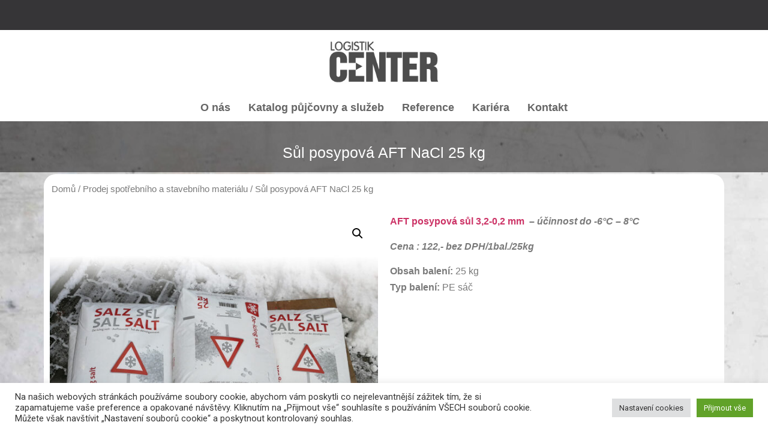

--- FILE ---
content_type: text/html; charset=UTF-8
request_url: https://logistik-center.cz/wp-admin/admin-ajax.php
body_size: -259
content:
218578.9f3a64d1d0b02bf2d90255437a99d82b

--- FILE ---
content_type: text/css
request_url: https://logistik-center.cz/wp-content/uploads/elementor/css/post-3866.css?ver=1649836144
body_size: 286
content:
.elementor-3866 .elementor-element.elementor-element-2d0d6584:not(.elementor-motion-effects-element-type-background), .elementor-3866 .elementor-element.elementor-element-2d0d6584 > .elementor-motion-effects-container > .elementor-motion-effects-layer{background-color:#FFFFFF;}.elementor-3866 .elementor-element.elementor-element-2d0d6584{transition:background 0.3s, border 0.3s, border-radius 0.3s, box-shadow 0.3s;}.elementor-3866 .elementor-element.elementor-element-2d0d6584 > .elementor-background-overlay{transition:background 0.3s, border-radius 0.3s, opacity 0.3s;}.elementor-3866 .elementor-element.elementor-element-ac336d0 > .elementor-column-wrap > .elementor-widget-wrap > .elementor-widget:not(.elementor-widget__width-auto):not(.elementor-widget__width-initial):not(:last-child):not(.elementor-absolute){margin-bottom:0px;}.elementor-3866 .elementor-element.elementor-element-a5da45c .elementor-spacer-inner{--spacer-size:50px;}.elementor-3866 .elementor-element.elementor-element-a5da45c > .elementor-widget-container{background-color:#363537;}.elementor-3866 .elementor-element.elementor-element-67be8d97:not(.elementor-motion-effects-element-type-background), .elementor-3866 .elementor-element.elementor-element-67be8d97 > .elementor-motion-effects-container > .elementor-motion-effects-layer{background-color:#FFFFFF;}.elementor-3866 .elementor-element.elementor-element-67be8d97{transition:background 0.3s, border 0.3s, border-radius 0.3s, box-shadow 0.3s;}.elementor-3866 .elementor-element.elementor-element-67be8d97 > .elementor-background-overlay{transition:background 0.3s, border-radius 0.3s, opacity 0.3s;}.elementor-3866 .elementor-element.elementor-element-27270e92 > .elementor-column-wrap > .elementor-widget-wrap > .elementor-widget:not(.elementor-widget__width-auto):not(.elementor-widget__width-initial):not(:last-child):not(.elementor-absolute){margin-bottom:0px;}.elementor-3866 .elementor-element.elementor-element-3423e36c img{width:220px;}.elementor-3866 .elementor-element.elementor-element-2571367b .elementor-menu-toggle{margin:0 auto;}.elementor-3866 .elementor-element.elementor-element-2571367b .elementor-nav-menu .elementor-item{font-family:"Verdana", Sans-serif;font-size:18px;font-weight:600;}.elementor-3866 .elementor-element.elementor-element-2571367b .elementor-nav-menu--main .elementor-item{color:#666666;fill:#666666;padding-left:15px;padding-right:15px;}.elementor-3866 .elementor-element.elementor-element-2571367b .elementor-nav-menu--main .elementor-item:hover,
					.elementor-3866 .elementor-element.elementor-element-2571367b .elementor-nav-menu--main .elementor-item.elementor-item-active,
					.elementor-3866 .elementor-element.elementor-element-2571367b .elementor-nav-menu--main .elementor-item.highlighted,
					.elementor-3866 .elementor-element.elementor-element-2571367b .elementor-nav-menu--main .elementor-item:focus{color:#000000;fill:#000000;}.elementor-3866 .elementor-element.elementor-element-2571367b .elementor-nav-menu--main:not(.e--pointer-framed) .elementor-item:before,
					.elementor-3866 .elementor-element.elementor-element-2571367b .elementor-nav-menu--main:not(.e--pointer-framed) .elementor-item:after{background-color:#00000000;}.elementor-3866 .elementor-element.elementor-element-2571367b .e--pointer-framed .elementor-item:before,
					.elementor-3866 .elementor-element.elementor-element-2571367b .e--pointer-framed .elementor-item:after{border-color:#00000000;}

--- FILE ---
content_type: text/css
request_url: https://logistik-center.cz/wp-content/uploads/elementor/css/post-3859.css?ver=1737700370
body_size: 494
content:
.elementor-3859 .elementor-element.elementor-element-4d46af89:not(.elementor-motion-effects-element-type-background), .elementor-3859 .elementor-element.elementor-element-4d46af89 > .elementor-motion-effects-container > .elementor-motion-effects-layer{background-color:#323437;}.elementor-3859 .elementor-element.elementor-element-4d46af89{transition:background 0.3s, border 0.3s, border-radius 0.3s, box-shadow 0.3s;}.elementor-3859 .elementor-element.elementor-element-4d46af89 > .elementor-background-overlay{transition:background 0.3s, border-radius 0.3s, opacity 0.3s;}.elementor-3859 .elementor-element.elementor-element-14d7854a{color:#999999;font-family:"Verdana", Sans-serif;font-size:14px;font-weight:400;}.elementor-3859 .elementor-element.elementor-element-4133a820.elementor-column > .elementor-column-wrap > .elementor-widget-wrap{justify-content:center;}.elementor-3859 .elementor-element.elementor-element-60ed6d12 .elementor-icon-wrapper{text-align:center;}.elementor-3859 .elementor-element.elementor-element-60ed6d12.elementor-view-stacked .elementor-icon{background-color:#425B8F;}.elementor-3859 .elementor-element.elementor-element-60ed6d12.elementor-view-framed .elementor-icon, .elementor-3859 .elementor-element.elementor-element-60ed6d12.elementor-view-default .elementor-icon{color:#425B8F;border-color:#425B8F;}.elementor-3859 .elementor-element.elementor-element-60ed6d12.elementor-view-framed .elementor-icon, .elementor-3859 .elementor-element.elementor-element-60ed6d12.elementor-view-default .elementor-icon svg{fill:#425B8F;}.elementor-3859 .elementor-element.elementor-element-60ed6d12 .elementor-icon{font-size:50px;}.elementor-3859 .elementor-element.elementor-element-60ed6d12 > .elementor-widget-container{margin:5px 5px 5px 5px;}.elementor-3859 .elementor-element.elementor-element-60ed6d12{width:auto;max-width:auto;align-self:center;}.elementor-3859 .elementor-element.elementor-element-7fa7dc6a .elementor-icon-wrapper{text-align:center;}.elementor-3859 .elementor-element.elementor-element-7fa7dc6a.elementor-view-stacked .elementor-icon{background-color:#E25343;}.elementor-3859 .elementor-element.elementor-element-7fa7dc6a.elementor-view-framed .elementor-icon, .elementor-3859 .elementor-element.elementor-element-7fa7dc6a.elementor-view-default .elementor-icon{color:#E25343;border-color:#E25343;}.elementor-3859 .elementor-element.elementor-element-7fa7dc6a.elementor-view-framed .elementor-icon, .elementor-3859 .elementor-element.elementor-element-7fa7dc6a.elementor-view-default .elementor-icon svg{fill:#E25343;}.elementor-3859 .elementor-element.elementor-element-7fa7dc6a .elementor-icon{font-size:50px;}.elementor-3859 .elementor-element.elementor-element-7fa7dc6a .elementor-icon i, .elementor-3859 .elementor-element.elementor-element-7fa7dc6a .elementor-icon svg{transform:rotate(0deg);}.elementor-3859 .elementor-element.elementor-element-7fa7dc6a > .elementor-widget-container{margin:5px 5px 5px 5px;}.elementor-3859 .elementor-element.elementor-element-7fa7dc6a{width:auto;max-width:auto;}.elementor-3859 .elementor-element.elementor-element-4684b3a1 .elementor-icon-wrapper{text-align:center;}.elementor-3859 .elementor-element.elementor-element-4684b3a1.elementor-view-stacked .elementor-icon{background-color:#D0076C;}.elementor-3859 .elementor-element.elementor-element-4684b3a1.elementor-view-framed .elementor-icon, .elementor-3859 .elementor-element.elementor-element-4684b3a1.elementor-view-default .elementor-icon{color:#D0076C;border-color:#D0076C;}.elementor-3859 .elementor-element.elementor-element-4684b3a1.elementor-view-framed .elementor-icon, .elementor-3859 .elementor-element.elementor-element-4684b3a1.elementor-view-default .elementor-icon svg{fill:#D0076C;}.elementor-3859 .elementor-element.elementor-element-4684b3a1 .elementor-icon{font-size:50px;}.elementor-3859 .elementor-element.elementor-element-4684b3a1 .elementor-icon i, .elementor-3859 .elementor-element.elementor-element-4684b3a1 .elementor-icon svg{transform:rotate(0deg);}.elementor-3859 .elementor-element.elementor-element-4684b3a1 > .elementor-widget-container{margin:5px 5px 5px 5px;}.elementor-3859 .elementor-element.elementor-element-4684b3a1{width:auto;max-width:auto;}.elementor-3859 .elementor-element.elementor-element-1e8f9a1 .elementor-menu-toggle{margin:0 auto;}.elementor-3859 .elementor-element.elementor-element-1e8f9a1 .elementor-nav-menu .elementor-item{font-family:"Roboto", Sans-serif;font-size:12px;font-weight:600;}.elementor-3859 .elementor-element.elementor-element-1e8f9a1 .elementor-nav-menu--main .elementor-item:hover,
					.elementor-3859 .elementor-element.elementor-element-1e8f9a1 .elementor-nav-menu--main .elementor-item.elementor-item-active,
					.elementor-3859 .elementor-element.elementor-element-1e8f9a1 .elementor-nav-menu--main .elementor-item.highlighted,
					.elementor-3859 .elementor-element.elementor-element-1e8f9a1 .elementor-nav-menu--main .elementor-item:focus{color:#FFFFFF;fill:#FFFFFF;}.elementor-3859 .elementor-element.elementor-element-1e8f9a1 .elementor-nav-menu--main:not(.e--pointer-framed) .elementor-item:before,
					.elementor-3859 .elementor-element.elementor-element-1e8f9a1 .elementor-nav-menu--main:not(.e--pointer-framed) .elementor-item:after{background-color:#FFFFFF;}.elementor-3859 .elementor-element.elementor-element-1e8f9a1 .e--pointer-framed .elementor-item:before,
					.elementor-3859 .elementor-element.elementor-element-1e8f9a1 .e--pointer-framed .elementor-item:after{border-color:#FFFFFF;}.elementor-3859 .elementor-element.elementor-element-1e8f9a1 .elementor-nav-menu--main .elementor-item{padding-left:10px;padding-right:10px;}.elementor-3859 .elementor-element.elementor-element-7adc4c8{color:#999999;font-family:"Verdana", Sans-serif;font-size:11px;font-weight:400;}

--- FILE ---
content_type: text/css
request_url: https://logistik-center.cz/wp-content/uploads/elementor/css/post-3880.css?ver=1649836279
body_size: 1377
content:
.elementor-3880 .elementor-element.elementor-element-6032bf:not(.elementor-motion-effects-element-type-background), .elementor-3880 .elementor-element.elementor-element-6032bf > .elementor-motion-effects-container > .elementor-motion-effects-layer{background-image:url("http://logistik-center.cz/wp-content/uploads/2022/03/beton2021-scaled-1.jpg");background-repeat:no-repeat;}.elementor-3880 .elementor-element.elementor-element-6032bf{transition:background 0.3s, border 0.3s, border-radius 0.3s, box-shadow 0.3s;}.elementor-3880 .elementor-element.elementor-element-6032bf > .elementor-background-overlay{transition:background 0.3s, border-radius 0.3s, opacity 0.3s;}.elementor-3880 .elementor-element.elementor-element-893360f:not(.elementor-motion-effects-element-type-background), .elementor-3880 .elementor-element.elementor-element-893360f > .elementor-motion-effects-container > .elementor-motion-effects-layer{background-color:#02010180;}.elementor-3880 .elementor-element.elementor-element-893360f, .elementor-3880 .elementor-element.elementor-element-893360f > .elementor-background-overlay{border-radius:0px 0px 0px 0px;}.elementor-3880 .elementor-element.elementor-element-893360f{transition:background 0.3s, border 0.3s, border-radius 0.3s, box-shadow 0.3s;margin-top:0px;margin-bottom:0px;padding:30px 0px 20px 0px;}.elementor-3880 .elementor-element.elementor-element-893360f > .elementor-background-overlay{transition:background 0.3s, border-radius 0.3s, opacity 0.3s;}.elementor-3880 .elementor-element.elementor-element-428639ff{text-align:center;}.elementor-3880 .elementor-element.elementor-element-428639ff .elementor-heading-title{color:#FFFFFF;font-family:"Verdana", Sans-serif;font-size:25px;font-weight:500;}.elementor-3880 .elementor-element.elementor-element-428639ff > .elementor-widget-container{padding:10px 0px 0px 0px;}.elementor-3880 .elementor-element.elementor-element-5dbbb61:not(.elementor-motion-effects-element-type-background), .elementor-3880 .elementor-element.elementor-element-5dbbb61 > .elementor-motion-effects-container > .elementor-motion-effects-layer{background-image:url("http://logistik-center.cz/wp-content/uploads/2022/03/beton2021-scaled-1.jpg");background-repeat:no-repeat;}.elementor-3880 .elementor-element.elementor-element-5dbbb61{transition:background 0.3s, border 0.3s, border-radius 0.3s, box-shadow 0.3s;}.elementor-3880 .elementor-element.elementor-element-5dbbb61 > .elementor-background-overlay{transition:background 0.3s, border-radius 0.3s, opacity 0.3s;}.elementor-3880 .elementor-element.elementor-element-14e88317 > .elementor-element-populated{border-style:solid;border-color:#B14F4F00;transition:background 0.3s, border 0.3s, border-radius 0.3s, box-shadow 0.3s;}.elementor-3880 .elementor-element.elementor-element-14e88317 > .elementor-element-populated, .elementor-3880 .elementor-element.elementor-element-14e88317 > .elementor-element-populated > .elementor-background-overlay, .elementor-3880 .elementor-element.elementor-element-14e88317 > .elementor-background-slideshow{border-radius:20px 20px 20px 20px;}.elementor-3880 .elementor-element.elementor-element-14e88317 > .elementor-element-populated > .elementor-background-overlay{transition:background 0.3s, border-radius 0.3s, opacity 0.3s;}.elementor-3880 .elementor-element.elementor-element-71e95744:not(.elementor-motion-effects-element-type-background), .elementor-3880 .elementor-element.elementor-element-71e95744 > .elementor-motion-effects-container > .elementor-motion-effects-layer{background-color:#FFFFFF;}.elementor-3880 .elementor-element.elementor-element-71e95744{border-style:solid;border-color:#02010100;transition:background 0.3s, border 0.3s, border-radius 0.3s, box-shadow 0.3s;}.elementor-3880 .elementor-element.elementor-element-71e95744, .elementor-3880 .elementor-element.elementor-element-71e95744 > .elementor-background-overlay{border-radius:20px 20px 0px 0px;}.elementor-3880 .elementor-element.elementor-element-71e95744 > .elementor-background-overlay{transition:background 0.3s, border-radius 0.3s, opacity 0.3s;}.elementor-3880 .elementor-element.elementor-element-491aa00b > .elementor-element-populated > .elementor-widget-wrap{padding:10px 0px 0px 10px;}.elementor-3880 .elementor-element.elementor-element-5c8afa5d .woocommerce-breadcrumb{color:#7a7a7a;font-family:"Verdana", Sans-serif;font-size:0.92em;font-weight:200;line-height:1.7em;text-align:left;}.elementor-3880 .elementor-element.elementor-element-5c8afa5d .woocommerce-breadcrumb > a{color:#7a7a7a;}.elementor-3880 .elementor-element.elementor-element-d75aa3:not(.elementor-motion-effects-element-type-background), .elementor-3880 .elementor-element.elementor-element-d75aa3 > .elementor-motion-effects-container > .elementor-motion-effects-layer{background-color:#FFFFFF;}.elementor-3880 .elementor-element.elementor-element-d75aa3{transition:background 0.3s, border 0.3s, border-radius 0.3s, box-shadow 0.3s;}.elementor-3880 .elementor-element.elementor-element-d75aa3 > .elementor-background-overlay{transition:background 0.3s, border-radius 0.3s, opacity 0.3s;}.elementor-3880 .elementor-element.elementor-element-307e2e15{text-align:left;}.woocommerce .elementor-3880 .elementor-element.elementor-element-307e2e15 .woocommerce-product-details__short-description{color:#7A7A7A;font-family:"Verdana", Sans-serif;font-size:16px;font-weight:400;line-height:1.7em;}.woocommerce .elementor-3880 .elementor-element.elementor-element-985cf01 .woocommerce-review-link{color:#000000;font-family:"Merriweather", Sans-serif;font-size:14px;font-weight:200;line-height:1.7em;}.woocommerce .elementor-3880 .elementor-element.elementor-element-985cf01 .star-rating{font-size:0.7em;}.elementor-3880 .elementor-element.elementor-element-38647d3{text-align:left;}.woocommerce .elementor-3880 .elementor-element.elementor-element-38647d3 .price{color:#7a7a7a;font-family:"Archivo Narrow", Sans-serif;font-size:23px;font-weight:100;text-transform:none;letter-spacing:5.4px;}.woocommerce .elementor-3880 .elementor-element.elementor-element-38647d3 .price ins{color:#0c0c0c;font-size:23px;font-weight:200;}body:not(.rtl) .elementor-3880 .elementor-element.elementor-element-38647d3:not(.elementor-product-price-block-yes) del{margin-right:0px;}body.rtl .elementor-3880 .elementor-element.elementor-element-38647d3:not(.elementor-product-price-block-yes) del{margin-left:0px;}.elementor-3880 .elementor-element.elementor-element-38647d3.elementor-product-price-block-yes del{margin-bottom:0px;}.elementor-3880 .elementor-element.elementor-element-38647d3 > .elementor-widget-container{margin:0px 0px 0px 0px;}.elementor-3880 .elementor-element.elementor-element-275957d1 .cart button{font-family:"Archivo Narrow", Sans-serif;border-style:solid;border-width:1px 1px 1px 1px;border-radius:0px 0px 0px 0px;padding:14px 035px 14px 35px;color:#ffffff;background-color:#000000;border-color:#000000;transition:all 0.2s;}.elementor-3880 .elementor-element.elementor-element-275957d1 .cart button:hover{color:#000000;background-color:rgba(255,255,255,0.05);border-color:#000000;}.elementor-3880 .elementor-element.elementor-element-275957d1 .quantity .qty{border-radius:0px 0px 0px 0px;color:#000000;background-color:rgba(255,255,255,0.08);border-color:#000000;transition:all 0.2s;}.elementor-3880 .elementor-element.elementor-element-275957d1 .quantity .qty:focus{color:#000000;}.elementor-3880 .elementor-element.elementor-element-419afd44:not(.elementor-motion-effects-element-type-background), .elementor-3880 .elementor-element.elementor-element-419afd44 > .elementor-motion-effects-container > .elementor-motion-effects-layer{background-color:#FFFFFF;}.elementor-3880 .elementor-element.elementor-element-419afd44{transition:background 0.3s, border 0.3s, border-radius 0.3s, box-shadow 0.3s;}.elementor-3880 .elementor-element.elementor-element-419afd44 > .elementor-background-overlay{transition:background 0.3s, border-radius 0.3s, opacity 0.3s;}.elementor-3880 .elementor-element.elementor-element-df287df{--divider-border-style:solid;--divider-color:#000;--divider-border-width:1px;}.elementor-3880 .elementor-element.elementor-element-df287df .elementor-divider-separator{width:100%;}.elementor-3880 .elementor-element.elementor-element-df287df .elementor-divider{padding-top:15px;padding-bottom:15px;}.elementor-3880 .elementor-element.elementor-element-c5a82ac:not(.elementor-motion-effects-element-type-background), .elementor-3880 .elementor-element.elementor-element-c5a82ac > .elementor-motion-effects-container > .elementor-motion-effects-layer{background-color:#FFFFFF;}.elementor-3880 .elementor-element.elementor-element-c5a82ac{transition:background 0.3s, border 0.3s, border-radius 0.3s, box-shadow 0.3s;}.elementor-3880 .elementor-element.elementor-element-c5a82ac > .elementor-background-overlay{transition:background 0.3s, border-radius 0.3s, opacity 0.3s;}.elementor-3880 .elementor-element.elementor-element-2e601f0b.elementor-wc-products  ul.products{grid-column-gap:20px;grid-row-gap:40px;}.elementor-3880 .elementor-element.elementor-element-2e601f0b.elementor-wc-products ul.products li.product{text-align:center;border-radius:0px;}.elementor-3880 .elementor-element.elementor-element-2e601f0b.elementor-wc-products ul.products li.product .woocommerce-loop-product__title{color:var( --e-global-color-secondary );}.elementor-3880 .elementor-element.elementor-element-2e601f0b.elementor-wc-products ul.products li.product .woocommerce-loop-category__title{color:var( --e-global-color-secondary );}.elementor-3880 .elementor-element.elementor-element-2e601f0b.elementor-wc-products ul.products li.product .woocommerce-loop-product__title, .elementor-3880 .elementor-element.elementor-element-2e601f0b.elementor-wc-products ul.products li.product .woocommerce-loop-category__title{font-family:"Verdana", Sans-serif;font-size:12px;}.elementor-3880 .elementor-element.elementor-element-2e601f0b.elementor-wc-products ul.products li.product .price{color:#000000;font-family:"Merriweather", Sans-serif;}.elementor-3880 .elementor-element.elementor-element-2e601f0b.elementor-wc-products ul.products li.product .price ins{color:#000000;}.elementor-3880 .elementor-element.elementor-element-2e601f0b.elementor-wc-products ul.products li.product .price ins .amount{color:#000000;}.elementor-3880 .elementor-element.elementor-element-2e601f0b.elementor-wc-products ul.products li.product .price del{color:#898989;}.elementor-3880 .elementor-element.elementor-element-2e601f0b.elementor-wc-products ul.products li.product .price del .amount{color:#898989;}.elementor-3880 .elementor-element.elementor-element-2e601f0b.elementor-wc-products ul.products li.product .button{color:var( --e-global-color-secondary );background-color:rgba(255,255,255,0.06);border-color:#bababa;font-family:"Verdana", Sans-serif;font-size:12px;border-style:solid;border-width:1px 1px 1px 1px;border-radius:0px 0px 0px 0px;margin-top:25px;}.woocommerce .elementor-3880 .elementor-element.elementor-element-2e601f0b.elementor-wc-products .products > h2{color:#000000;font-family:"Merriweather", Sans-serif;font-size:15px;font-weight:900;text-transform:capitalize;text-align:left;}.elementor-3880 .elementor-element.elementor-element-2e601f0b.elementor-wc-products ul.products li.product span.onsale{display:block;}.elementor-3880 .elementor-element.elementor-element-1b286291.elementor-wc-products  ul.products{grid-column-gap:20px;grid-row-gap:40px;}.elementor-3880 .elementor-element.elementor-element-1b286291.elementor-wc-products ul.products li.product{text-align:center;border-radius:0px;}.elementor-3880 .elementor-element.elementor-element-1b286291.elementor-wc-products ul.products li.product .woocommerce-loop-product__title{color:var( --e-global-color-secondary );}.elementor-3880 .elementor-element.elementor-element-1b286291.elementor-wc-products ul.products li.product .woocommerce-loop-category__title{color:var( --e-global-color-secondary );}.elementor-3880 .elementor-element.elementor-element-1b286291.elementor-wc-products ul.products li.product .woocommerce-loop-product__title, .elementor-3880 .elementor-element.elementor-element-1b286291.elementor-wc-products ul.products li.product .woocommerce-loop-category__title{font-family:"Verdana", Sans-serif;font-size:12px;}.elementor-3880 .elementor-element.elementor-element-1b286291.elementor-wc-products ul.products li.product .price{color:var( --e-global-color-secondary );font-family:"Verdana", Sans-serif;font-size:12px;}.elementor-3880 .elementor-element.elementor-element-1b286291.elementor-wc-products ul.products li.product .price ins{color:var( --e-global-color-secondary );}.elementor-3880 .elementor-element.elementor-element-1b286291.elementor-wc-products ul.products li.product .price ins .amount{color:var( --e-global-color-secondary );}.elementor-3880 .elementor-element.elementor-element-1b286291.elementor-wc-products ul.products li.product .price del{color:#898989;}.elementor-3880 .elementor-element.elementor-element-1b286291.elementor-wc-products ul.products li.product .price del .amount{color:#898989;}.elementor-3880 .elementor-element.elementor-element-1b286291.elementor-wc-products ul.products li.product .button{background-color:rgba(255,255,255,0.06);border-color:#bababa;font-family:"Merriweather", Sans-serif;border-style:solid;border-width:1px 1px 1px 1px;border-radius:0px 0px 0px 0px;margin-top:25px;}.elementor-3880 .elementor-element.elementor-element-1b286291.elementor-wc-products .products > h2{color:#000000;font-family:"Merriweather", Sans-serif;font-size:15px;font-weight:900;text-transform:capitalize;text-align:left;}.elementor-3880 .elementor-element.elementor-element-1b286291.elementor-wc-products ul.products li.product span.onsale{display:block;}.elementor-3880 .elementor-element.elementor-element-1b286291 > .elementor-widget-container{margin:60px 0px 0px 0px;}@media(min-width:1025px){.elementor-3880 .elementor-element.elementor-element-6032bf:not(.elementor-motion-effects-element-type-background), .elementor-3880 .elementor-element.elementor-element-6032bf > .elementor-motion-effects-container > .elementor-motion-effects-layer{background-attachment:fixed;}.elementor-3880 .elementor-element.elementor-element-5dbbb61:not(.elementor-motion-effects-element-type-background), .elementor-3880 .elementor-element.elementor-element-5dbbb61 > .elementor-motion-effects-container > .elementor-motion-effects-layer{background-attachment:fixed;}}@media(max-width:1024px){.elementor-3880 .elementor-element.elementor-element-716d2c7e > .elementor-element-populated > .elementor-widget-wrap{padding:30px 30px 30px 30px;}.elementor-3880 .elementor-element.elementor-element-2e601f0b.elementor-wc-products  ul.products{grid-column-gap:20px;grid-row-gap:40px;}.elementor-3880 .elementor-element.elementor-element-1b286291.elementor-wc-products  ul.products{grid-column-gap:20px;grid-row-gap:40px;}}@media(max-width:767px){.elementor-3880 .elementor-element.elementor-element-716d2c7e > .elementor-element-populated > .elementor-widget-wrap{padding:20px 20px 20px 20px;}.elementor-3880 .elementor-element.elementor-element-2e601f0b.elementor-wc-products  ul.products{grid-column-gap:20px;grid-row-gap:40px;}.elementor-3880 .elementor-element.elementor-element-1b286291.elementor-wc-products  ul.products{grid-column-gap:20px;grid-row-gap:40px;}}